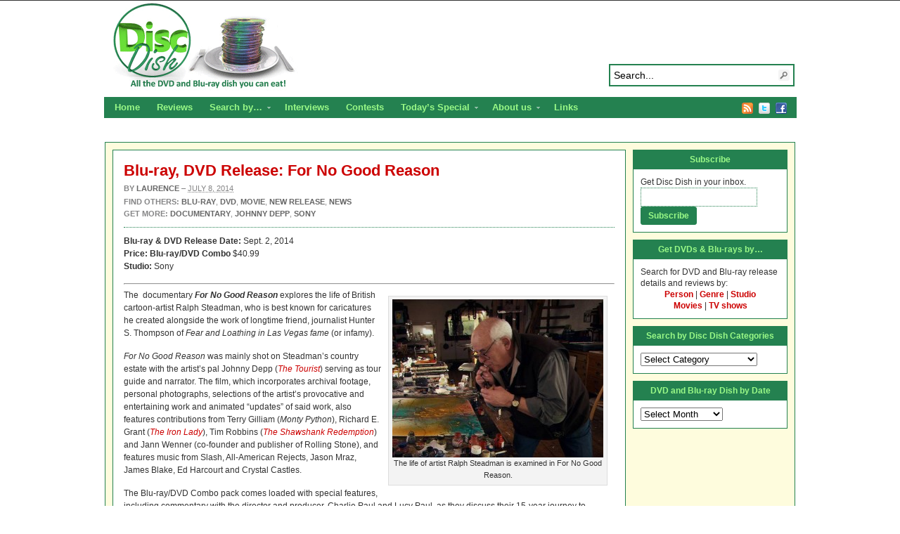

--- FILE ---
content_type: text/html; charset=UTF-8
request_url: https://www.discdish.com/2014/07/08/blu-ray-dvd-release-for-no-good-reason/
body_size: 16527
content:
<!DOCTYPE html PUBLIC "-//W3C//DTD XHTML 1.0 Transitional//EN" "http://www.w3.org/TR/xhtml1/DTD/xhtml1-transitional.dtd"><html xmlns="http://www.w3.org/1999/xhtml" dir="ltr" lang="en-US">
<head profile="http://gmpg.org/xfn/11">
<meta http-equiv="Content-Type" content="text/html; charset=UTF-8" />
<title>Blu-ray, DVD Release: For No Good Reason</title>
<meta name="description" content="The life of the famed British cartoon artist Ralph Steadman is examined in September! " />

<link rel="alternate" type="application/rss+xml" href="http://discdish.dreamhosters.com/feed/" title="Disc Dish latest posts" />

<link rel="alternate" type="application/rss+xml" href="http://discdish.dreamhosters.com/comments/feed/" title="Disc Dish latest comments" />

<link rel="pingback" href="https://www.discdish.com/xmlrpc.php" />

<link rel="shortcut icon" href="https://www.discdish.com/favicon.ico" />



		<!-- All in One SEO 4.9.1.1 - aioseo.com -->
	<meta name="description" content="Blu-ray and DVD details for For No Good Reason, a documentary on the life of British cartoon-artist Ralph Steadman." />
	<meta name="robots" content="max-image-preview:large" />
	<meta name="author" content="Laurence"/>
	<link rel="canonical" href="https://www.discdish.com/2014/07/08/blu-ray-dvd-release-for-no-good-reason/" />
	<meta name="generator" content="All in One SEO (AIOSEO) 4.9.1.1" />
		<script type="application/ld+json" class="aioseo-schema">
			{"@context":"https:\/\/schema.org","@graph":[{"@type":"Article","@id":"https:\/\/www.discdish.com\/2014\/07\/08\/blu-ray-dvd-release-for-no-good-reason\/#article","name":"Blu-ray, DVD Release: For No Good Reason | Disc Dish","headline":"Blu-ray, DVD Release: For No Good Reason","author":{"@id":"https:\/\/www.discdish.com\/author\/laurence\/#author"},"publisher":{"@id":"https:\/\/www.discdish.com\/#organization"},"image":{"@type":"ImageObject","url":39550},"datePublished":"2014-07-08T11:54:55+00:00","dateModified":"2014-07-08T11:54:55+00:00","inLanguage":"en-US","mainEntityOfPage":{"@id":"https:\/\/www.discdish.com\/2014\/07\/08\/blu-ray-dvd-release-for-no-good-reason\/#webpage"},"isPartOf":{"@id":"https:\/\/www.discdish.com\/2014\/07\/08\/blu-ray-dvd-release-for-no-good-reason\/#webpage"},"articleSection":"Blu-ray, DVD, Movie, New Release, News, Documentary, Johnny Depp, Sony"},{"@type":"BreadcrumbList","@id":"https:\/\/www.discdish.com\/2014\/07\/08\/blu-ray-dvd-release-for-no-good-reason\/#breadcrumblist","itemListElement":[{"@type":"ListItem","@id":"https:\/\/www.discdish.com#listItem","position":1,"name":"Home","item":"https:\/\/www.discdish.com","nextItem":{"@type":"ListItem","@id":"https:\/\/www.discdish.com\/category\/blu-ray\/#listItem","name":"Blu-ray"}},{"@type":"ListItem","@id":"https:\/\/www.discdish.com\/category\/blu-ray\/#listItem","position":2,"name":"Blu-ray","item":"https:\/\/www.discdish.com\/category\/blu-ray\/","nextItem":{"@type":"ListItem","@id":"https:\/\/www.discdish.com\/2014\/07\/08\/blu-ray-dvd-release-for-no-good-reason\/#listItem","name":"Blu-ray, DVD Release: For No Good Reason"},"previousItem":{"@type":"ListItem","@id":"https:\/\/www.discdish.com#listItem","name":"Home"}},{"@type":"ListItem","@id":"https:\/\/www.discdish.com\/2014\/07\/08\/blu-ray-dvd-release-for-no-good-reason\/#listItem","position":3,"name":"Blu-ray, DVD Release: For No Good Reason","previousItem":{"@type":"ListItem","@id":"https:\/\/www.discdish.com\/category\/blu-ray\/#listItem","name":"Blu-ray"}}]},{"@type":"Organization","@id":"https:\/\/www.discdish.com\/#organization","name":"Disc Dish","description":"All the DVD and Blu-ray dish you can eat, including reviews, news on upcoming releases and interviews with actors and filmmakers.","url":"https:\/\/www.discdish.com\/"},{"@type":"Person","@id":"https:\/\/www.discdish.com\/author\/laurence\/#author","url":"https:\/\/www.discdish.com\/author\/laurence\/","name":"Laurence","image":{"@type":"ImageObject","@id":"https:\/\/www.discdish.com\/2014\/07\/08\/blu-ray-dvd-release-for-no-good-reason\/#authorImage","url":"https:\/\/secure.gravatar.com\/avatar\/128f837d16c2c0bb1e7318d59e6e38d02ae9ba63b264920d7511bc6faed3a86b?s=96&d=mm&r=g","width":96,"height":96,"caption":"Laurence"}},{"@type":"WebPage","@id":"https:\/\/www.discdish.com\/2014\/07\/08\/blu-ray-dvd-release-for-no-good-reason\/#webpage","url":"https:\/\/www.discdish.com\/2014\/07\/08\/blu-ray-dvd-release-for-no-good-reason\/","name":"Blu-ray, DVD Release: For No Good Reason | Disc Dish","description":"Blu-ray and DVD details for For No Good Reason, a documentary on the life of British cartoon-artist Ralph Steadman.","inLanguage":"en-US","isPartOf":{"@id":"https:\/\/www.discdish.com\/#website"},"breadcrumb":{"@id":"https:\/\/www.discdish.com\/2014\/07\/08\/blu-ray-dvd-release-for-no-good-reason\/#breadcrumblist"},"author":{"@id":"https:\/\/www.discdish.com\/author\/laurence\/#author"},"creator":{"@id":"https:\/\/www.discdish.com\/author\/laurence\/#author"},"image":{"@type":"ImageObject","url":39550,"@id":"https:\/\/www.discdish.com\/2014\/07\/08\/blu-ray-dvd-release-for-no-good-reason\/#mainImage"},"primaryImageOfPage":{"@id":"https:\/\/www.discdish.com\/2014\/07\/08\/blu-ray-dvd-release-for-no-good-reason\/#mainImage"},"datePublished":"2014-07-08T11:54:55+00:00","dateModified":"2014-07-08T11:54:55+00:00"},{"@type":"WebSite","@id":"https:\/\/www.discdish.com\/#website","url":"https:\/\/www.discdish.com\/","name":"Disc Dish","description":"All the DVD and Blu-ray dish you can eat, including reviews, news on upcoming releases and interviews with actors and filmmakers.","inLanguage":"en-US","publisher":{"@id":"https:\/\/www.discdish.com\/#organization"}}]}
		</script>
		<!-- All in One SEO -->

<link rel='dns-prefetch' href='//secure.gravatar.com' />
<link rel='dns-prefetch' href='//stats.wp.com' />
<link rel='dns-prefetch' href='//v0.wordpress.com' />
<link rel="alternate" type="application/rss+xml" title="Disc Dish &raquo; Blu-ray, DVD Release: For No Good Reason Comments Feed" href="https://www.discdish.com/2014/07/08/blu-ray-dvd-release-for-no-good-reason/feed/" />
<link rel="alternate" title="oEmbed (JSON)" type="application/json+oembed" href="https://www.discdish.com/wp-json/oembed/1.0/embed?url=https%3A%2F%2Fwww.discdish.com%2F2014%2F07%2F08%2Fblu-ray-dvd-release-for-no-good-reason%2F" />
<link rel="alternate" title="oEmbed (XML)" type="text/xml+oembed" href="https://www.discdish.com/wp-json/oembed/1.0/embed?url=https%3A%2F%2Fwww.discdish.com%2F2014%2F07%2F08%2Fblu-ray-dvd-release-for-no-good-reason%2F&#038;format=xml" />
		<!-- This site uses the Google Analytics by ExactMetrics plugin v8.10.2 - Using Analytics tracking - https://www.exactmetrics.com/ -->
		<!-- Note: ExactMetrics is not currently configured on this site. The site owner needs to authenticate with Google Analytics in the ExactMetrics settings panel. -->
					<!-- No tracking code set -->
				<!-- / Google Analytics by ExactMetrics -->
		<style id='wp-img-auto-sizes-contain-inline-css' type='text/css'>
img:is([sizes=auto i],[sizes^="auto," i]){contain-intrinsic-size:3000px 1500px}
/*# sourceURL=wp-img-auto-sizes-contain-inline-css */
</style>
<style id='wp-emoji-styles-inline-css' type='text/css'>

	img.wp-smiley, img.emoji {
		display: inline !important;
		border: none !important;
		box-shadow: none !important;
		height: 1em !important;
		width: 1em !important;
		margin: 0 0.07em !important;
		vertical-align: -0.1em !important;
		background: none !important;
		padding: 0 !important;
	}
/*# sourceURL=wp-emoji-styles-inline-css */
</style>
<style id='wp-block-library-inline-css' type='text/css'>
:root{--wp-block-synced-color:#7a00df;--wp-block-synced-color--rgb:122,0,223;--wp-bound-block-color:var(--wp-block-synced-color);--wp-editor-canvas-background:#ddd;--wp-admin-theme-color:#007cba;--wp-admin-theme-color--rgb:0,124,186;--wp-admin-theme-color-darker-10:#006ba1;--wp-admin-theme-color-darker-10--rgb:0,107,160.5;--wp-admin-theme-color-darker-20:#005a87;--wp-admin-theme-color-darker-20--rgb:0,90,135;--wp-admin-border-width-focus:2px}@media (min-resolution:192dpi){:root{--wp-admin-border-width-focus:1.5px}}.wp-element-button{cursor:pointer}:root .has-very-light-gray-background-color{background-color:#eee}:root .has-very-dark-gray-background-color{background-color:#313131}:root .has-very-light-gray-color{color:#eee}:root .has-very-dark-gray-color{color:#313131}:root .has-vivid-green-cyan-to-vivid-cyan-blue-gradient-background{background:linear-gradient(135deg,#00d084,#0693e3)}:root .has-purple-crush-gradient-background{background:linear-gradient(135deg,#34e2e4,#4721fb 50%,#ab1dfe)}:root .has-hazy-dawn-gradient-background{background:linear-gradient(135deg,#faaca8,#dad0ec)}:root .has-subdued-olive-gradient-background{background:linear-gradient(135deg,#fafae1,#67a671)}:root .has-atomic-cream-gradient-background{background:linear-gradient(135deg,#fdd79a,#004a59)}:root .has-nightshade-gradient-background{background:linear-gradient(135deg,#330968,#31cdcf)}:root .has-midnight-gradient-background{background:linear-gradient(135deg,#020381,#2874fc)}:root{--wp--preset--font-size--normal:16px;--wp--preset--font-size--huge:42px}.has-regular-font-size{font-size:1em}.has-larger-font-size{font-size:2.625em}.has-normal-font-size{font-size:var(--wp--preset--font-size--normal)}.has-huge-font-size{font-size:var(--wp--preset--font-size--huge)}.has-text-align-center{text-align:center}.has-text-align-left{text-align:left}.has-text-align-right{text-align:right}.has-fit-text{white-space:nowrap!important}#end-resizable-editor-section{display:none}.aligncenter{clear:both}.items-justified-left{justify-content:flex-start}.items-justified-center{justify-content:center}.items-justified-right{justify-content:flex-end}.items-justified-space-between{justify-content:space-between}.screen-reader-text{border:0;clip-path:inset(50%);height:1px;margin:-1px;overflow:hidden;padding:0;position:absolute;width:1px;word-wrap:normal!important}.screen-reader-text:focus{background-color:#ddd;clip-path:none;color:#444;display:block;font-size:1em;height:auto;left:5px;line-height:normal;padding:15px 23px 14px;text-decoration:none;top:5px;width:auto;z-index:100000}html :where(.has-border-color){border-style:solid}html :where([style*=border-top-color]){border-top-style:solid}html :where([style*=border-right-color]){border-right-style:solid}html :where([style*=border-bottom-color]){border-bottom-style:solid}html :where([style*=border-left-color]){border-left-style:solid}html :where([style*=border-width]){border-style:solid}html :where([style*=border-top-width]){border-top-style:solid}html :where([style*=border-right-width]){border-right-style:solid}html :where([style*=border-bottom-width]){border-bottom-style:solid}html :where([style*=border-left-width]){border-left-style:solid}html :where(img[class*=wp-image-]){height:auto;max-width:100%}:where(figure){margin:0 0 1em}html :where(.is-position-sticky){--wp-admin--admin-bar--position-offset:var(--wp-admin--admin-bar--height,0px)}@media screen and (max-width:600px){html :where(.is-position-sticky){--wp-admin--admin-bar--position-offset:0px}}

/*# sourceURL=wp-block-library-inline-css */
</style><style id='global-styles-inline-css' type='text/css'>
:root{--wp--preset--aspect-ratio--square: 1;--wp--preset--aspect-ratio--4-3: 4/3;--wp--preset--aspect-ratio--3-4: 3/4;--wp--preset--aspect-ratio--3-2: 3/2;--wp--preset--aspect-ratio--2-3: 2/3;--wp--preset--aspect-ratio--16-9: 16/9;--wp--preset--aspect-ratio--9-16: 9/16;--wp--preset--color--black: #000000;--wp--preset--color--cyan-bluish-gray: #abb8c3;--wp--preset--color--white: #ffffff;--wp--preset--color--pale-pink: #f78da7;--wp--preset--color--vivid-red: #cf2e2e;--wp--preset--color--luminous-vivid-orange: #ff6900;--wp--preset--color--luminous-vivid-amber: #fcb900;--wp--preset--color--light-green-cyan: #7bdcb5;--wp--preset--color--vivid-green-cyan: #00d084;--wp--preset--color--pale-cyan-blue: #8ed1fc;--wp--preset--color--vivid-cyan-blue: #0693e3;--wp--preset--color--vivid-purple: #9b51e0;--wp--preset--gradient--vivid-cyan-blue-to-vivid-purple: linear-gradient(135deg,rgb(6,147,227) 0%,rgb(155,81,224) 100%);--wp--preset--gradient--light-green-cyan-to-vivid-green-cyan: linear-gradient(135deg,rgb(122,220,180) 0%,rgb(0,208,130) 100%);--wp--preset--gradient--luminous-vivid-amber-to-luminous-vivid-orange: linear-gradient(135deg,rgb(252,185,0) 0%,rgb(255,105,0) 100%);--wp--preset--gradient--luminous-vivid-orange-to-vivid-red: linear-gradient(135deg,rgb(255,105,0) 0%,rgb(207,46,46) 100%);--wp--preset--gradient--very-light-gray-to-cyan-bluish-gray: linear-gradient(135deg,rgb(238,238,238) 0%,rgb(169,184,195) 100%);--wp--preset--gradient--cool-to-warm-spectrum: linear-gradient(135deg,rgb(74,234,220) 0%,rgb(151,120,209) 20%,rgb(207,42,186) 40%,rgb(238,44,130) 60%,rgb(251,105,98) 80%,rgb(254,248,76) 100%);--wp--preset--gradient--blush-light-purple: linear-gradient(135deg,rgb(255,206,236) 0%,rgb(152,150,240) 100%);--wp--preset--gradient--blush-bordeaux: linear-gradient(135deg,rgb(254,205,165) 0%,rgb(254,45,45) 50%,rgb(107,0,62) 100%);--wp--preset--gradient--luminous-dusk: linear-gradient(135deg,rgb(255,203,112) 0%,rgb(199,81,192) 50%,rgb(65,88,208) 100%);--wp--preset--gradient--pale-ocean: linear-gradient(135deg,rgb(255,245,203) 0%,rgb(182,227,212) 50%,rgb(51,167,181) 100%);--wp--preset--gradient--electric-grass: linear-gradient(135deg,rgb(202,248,128) 0%,rgb(113,206,126) 100%);--wp--preset--gradient--midnight: linear-gradient(135deg,rgb(2,3,129) 0%,rgb(40,116,252) 100%);--wp--preset--font-size--small: 13px;--wp--preset--font-size--medium: 20px;--wp--preset--font-size--large: 36px;--wp--preset--font-size--x-large: 42px;--wp--preset--spacing--20: 0.44rem;--wp--preset--spacing--30: 0.67rem;--wp--preset--spacing--40: 1rem;--wp--preset--spacing--50: 1.5rem;--wp--preset--spacing--60: 2.25rem;--wp--preset--spacing--70: 3.38rem;--wp--preset--spacing--80: 5.06rem;--wp--preset--shadow--natural: 6px 6px 9px rgba(0, 0, 0, 0.2);--wp--preset--shadow--deep: 12px 12px 50px rgba(0, 0, 0, 0.4);--wp--preset--shadow--sharp: 6px 6px 0px rgba(0, 0, 0, 0.2);--wp--preset--shadow--outlined: 6px 6px 0px -3px rgb(255, 255, 255), 6px 6px rgb(0, 0, 0);--wp--preset--shadow--crisp: 6px 6px 0px rgb(0, 0, 0);}:where(.is-layout-flex){gap: 0.5em;}:where(.is-layout-grid){gap: 0.5em;}body .is-layout-flex{display: flex;}.is-layout-flex{flex-wrap: wrap;align-items: center;}.is-layout-flex > :is(*, div){margin: 0;}body .is-layout-grid{display: grid;}.is-layout-grid > :is(*, div){margin: 0;}:where(.wp-block-columns.is-layout-flex){gap: 2em;}:where(.wp-block-columns.is-layout-grid){gap: 2em;}:where(.wp-block-post-template.is-layout-flex){gap: 1.25em;}:where(.wp-block-post-template.is-layout-grid){gap: 1.25em;}.has-black-color{color: var(--wp--preset--color--black) !important;}.has-cyan-bluish-gray-color{color: var(--wp--preset--color--cyan-bluish-gray) !important;}.has-white-color{color: var(--wp--preset--color--white) !important;}.has-pale-pink-color{color: var(--wp--preset--color--pale-pink) !important;}.has-vivid-red-color{color: var(--wp--preset--color--vivid-red) !important;}.has-luminous-vivid-orange-color{color: var(--wp--preset--color--luminous-vivid-orange) !important;}.has-luminous-vivid-amber-color{color: var(--wp--preset--color--luminous-vivid-amber) !important;}.has-light-green-cyan-color{color: var(--wp--preset--color--light-green-cyan) !important;}.has-vivid-green-cyan-color{color: var(--wp--preset--color--vivid-green-cyan) !important;}.has-pale-cyan-blue-color{color: var(--wp--preset--color--pale-cyan-blue) !important;}.has-vivid-cyan-blue-color{color: var(--wp--preset--color--vivid-cyan-blue) !important;}.has-vivid-purple-color{color: var(--wp--preset--color--vivid-purple) !important;}.has-black-background-color{background-color: var(--wp--preset--color--black) !important;}.has-cyan-bluish-gray-background-color{background-color: var(--wp--preset--color--cyan-bluish-gray) !important;}.has-white-background-color{background-color: var(--wp--preset--color--white) !important;}.has-pale-pink-background-color{background-color: var(--wp--preset--color--pale-pink) !important;}.has-vivid-red-background-color{background-color: var(--wp--preset--color--vivid-red) !important;}.has-luminous-vivid-orange-background-color{background-color: var(--wp--preset--color--luminous-vivid-orange) !important;}.has-luminous-vivid-amber-background-color{background-color: var(--wp--preset--color--luminous-vivid-amber) !important;}.has-light-green-cyan-background-color{background-color: var(--wp--preset--color--light-green-cyan) !important;}.has-vivid-green-cyan-background-color{background-color: var(--wp--preset--color--vivid-green-cyan) !important;}.has-pale-cyan-blue-background-color{background-color: var(--wp--preset--color--pale-cyan-blue) !important;}.has-vivid-cyan-blue-background-color{background-color: var(--wp--preset--color--vivid-cyan-blue) !important;}.has-vivid-purple-background-color{background-color: var(--wp--preset--color--vivid-purple) !important;}.has-black-border-color{border-color: var(--wp--preset--color--black) !important;}.has-cyan-bluish-gray-border-color{border-color: var(--wp--preset--color--cyan-bluish-gray) !important;}.has-white-border-color{border-color: var(--wp--preset--color--white) !important;}.has-pale-pink-border-color{border-color: var(--wp--preset--color--pale-pink) !important;}.has-vivid-red-border-color{border-color: var(--wp--preset--color--vivid-red) !important;}.has-luminous-vivid-orange-border-color{border-color: var(--wp--preset--color--luminous-vivid-orange) !important;}.has-luminous-vivid-amber-border-color{border-color: var(--wp--preset--color--luminous-vivid-amber) !important;}.has-light-green-cyan-border-color{border-color: var(--wp--preset--color--light-green-cyan) !important;}.has-vivid-green-cyan-border-color{border-color: var(--wp--preset--color--vivid-green-cyan) !important;}.has-pale-cyan-blue-border-color{border-color: var(--wp--preset--color--pale-cyan-blue) !important;}.has-vivid-cyan-blue-border-color{border-color: var(--wp--preset--color--vivid-cyan-blue) !important;}.has-vivid-purple-border-color{border-color: var(--wp--preset--color--vivid-purple) !important;}.has-vivid-cyan-blue-to-vivid-purple-gradient-background{background: var(--wp--preset--gradient--vivid-cyan-blue-to-vivid-purple) !important;}.has-light-green-cyan-to-vivid-green-cyan-gradient-background{background: var(--wp--preset--gradient--light-green-cyan-to-vivid-green-cyan) !important;}.has-luminous-vivid-amber-to-luminous-vivid-orange-gradient-background{background: var(--wp--preset--gradient--luminous-vivid-amber-to-luminous-vivid-orange) !important;}.has-luminous-vivid-orange-to-vivid-red-gradient-background{background: var(--wp--preset--gradient--luminous-vivid-orange-to-vivid-red) !important;}.has-very-light-gray-to-cyan-bluish-gray-gradient-background{background: var(--wp--preset--gradient--very-light-gray-to-cyan-bluish-gray) !important;}.has-cool-to-warm-spectrum-gradient-background{background: var(--wp--preset--gradient--cool-to-warm-spectrum) !important;}.has-blush-light-purple-gradient-background{background: var(--wp--preset--gradient--blush-light-purple) !important;}.has-blush-bordeaux-gradient-background{background: var(--wp--preset--gradient--blush-bordeaux) !important;}.has-luminous-dusk-gradient-background{background: var(--wp--preset--gradient--luminous-dusk) !important;}.has-pale-ocean-gradient-background{background: var(--wp--preset--gradient--pale-ocean) !important;}.has-electric-grass-gradient-background{background: var(--wp--preset--gradient--electric-grass) !important;}.has-midnight-gradient-background{background: var(--wp--preset--gradient--midnight) !important;}.has-small-font-size{font-size: var(--wp--preset--font-size--small) !important;}.has-medium-font-size{font-size: var(--wp--preset--font-size--medium) !important;}.has-large-font-size{font-size: var(--wp--preset--font-size--large) !important;}.has-x-large-font-size{font-size: var(--wp--preset--font-size--x-large) !important;}
/*# sourceURL=global-styles-inline-css */
</style>

<style id='classic-theme-styles-inline-css' type='text/css'>
/*! This file is auto-generated */
.wp-block-button__link{color:#fff;background-color:#32373c;border-radius:9999px;box-shadow:none;text-decoration:none;padding:calc(.667em + 2px) calc(1.333em + 2px);font-size:1.125em}.wp-block-file__button{background:#32373c;color:#fff;text-decoration:none}
/*# sourceURL=/wp-includes/css/classic-themes.min.css */
</style>
<link rel='stylesheet' id='amazon-link-style-css' href='https://www.discdish.com/wp-content/plugins/amazon-link/Amazon.css?ver=3.2.10' type='text/css' media='all' />
<script type="text/javascript" src="//ajax.googleapis.com/ajax/libs/jquery/3.7.1/jquery.min.js" id="jquery-core-js"></script>
<script>window.jQuery || document.write('<script src="https://www.discdish.com/wp-includes/js/jquery/jquery.js"><\/script>')</script>
<script type="text/javascript" src="//cdnjs.cloudflare.com/ajax/libs/jquery-migrate/3.4.1/jquery-migrate.min.js" id="jquery-migrate-js"></script>
<script>window.jQuery.migrateMute || document.write('<script src="https://www.discdish.com/wp-includes/js/jquery/jquery-migrate.min.js"><\/script>')</script>
<script type="text/javascript" src="https://www.discdish.com/wp-content/themes/arras/js/superfish/hoverIntent.js" id="hoverintent-js"></script>
<script type="text/javascript" src="https://www.discdish.com/wp-content/themes/arras/js/superfish/superfish.js" id="superfish-js"></script>
<script type="text/javascript" src="https://www.discdish.com/wp-content/themes/arras/js/jquery.validate.min.js" id="jquery-validate-js"></script>
<link rel="https://api.w.org/" href="https://www.discdish.com/wp-json/" /><link rel="alternate" title="JSON" type="application/json" href="https://www.discdish.com/wp-json/wp/v2/posts/39549" /><link rel="EditURI" type="application/rsd+xml" title="RSD" href="https://www.discdish.com/xmlrpc.php?rsd" />
<meta name="generator" content="WordPress 6.9" />
<link rel='shortlink' href='https://wp.me/p5QAkT-ahT' />

<!-- Bad Behavior 2.2.24 run time: 1.349 ms -->
	<style>img#wpstats{display:none}</style>
		<link rel="stylesheet" href="https://www.discdish.com/wp-content/themes/arras/css/styles/default.css" type="text/css" media="screen,projection" /><link rel="stylesheet" href="https://www.discdish.com/wp-content/themes/arras/css/layouts/3c-fixed.css" type="text/css" />
<!-- Generated by Arras WP Theme -->
<style type="text/css">
	.posts-default li  { width: 205px; height: 225px; }
	.posts-default img, .posts-default .entry-thumbnails-link { width: 195px; height: 130px; }
	.posts-default .entry-meta { width: 195px; }
	.posts-default .entry-thumbnails { width: 205px; height: 140px; }
			.posts-quick .entry-thumbnails img { width: 115px; height: 115px; }
		.posts-quick .entry-meta { width: 115px; }
			.featured { height: 310px; }
	.featured-article { width: 500px; height: 300px; }
	.featured-article img { width: 500px; height: 300px; }
	#controls { width: 470px; top: 135px; }
	#controls .next { left: 470px; }
	.featured-entry { height: 100px; top: -100px; }
	.featured-slideshow-inner { height: 300px }
		.featured-stories-summary  { margin-left: 51px; }
	.single .post .entry-photo img, .single-post .entry-photo img  { width: 465px; height: 190px; }
	.blog-name a { background: url(https://www.discdish.com/wp-content/uploads/2014/11/header.png) no-repeat; text-indent: -9000px; width: 960px; height: 130px; display: block; }
	.footer-sidebar  { width: 920px; }
	</style>
	<script type="text/javascript">
	jQuery(document).ready(function($) {

$('.multi-sidebar').tabs();

$('.sf-menu').superfish({autoArrows: true, speed: 'fast', dropShadows: 'true'});

$('#commentform').validate();


});	</script>
	<style type="text/css">.recentcomments a{display:inline !important;padding:0 !important;margin:0 !important;}</style><link rel="stylesheet" href="https://www.discdish.com/wp-content/themes/arras-child/style.css" type="text/css" media="screen,projection" /><script type="text/javascript">

  var _gaq = _gaq || [];
  _gaq.push(['_setAccount', 'UA-13035120-1']);
  _gaq.push(['_trackPageview']);

  (function() {
    var ga = document.createElement('script'); ga.type = 'text/javascript'; ga.async = true;
    ga.src = ('https:' == document.location.protocol ? 'https://ssl' : 'http://www') + '.google-analytics.com/ga.js';
    var s = document.getElementsByTagName('script')[0]; s.parentNode.insertBefore(ga, s);
  })();

</script>
<link rel='stylesheet' id='yarppRelatedCss-css' href='https://www.discdish.com/wp-content/plugins/yet-another-related-posts-plugin/style/related.css?ver=5.30.11' type='text/css' media='all' />
</head>

<body class="wp-singular post-template-default single single-post postid-39549 single-format-standard wp-theme-arras wp-child-theme-arras-child layout-3c-fixed no-js style-default">
<script type="text/javascript">
//<![CDATA[
(function(){
var c = document.body.className;
c = c.replace(/no-js/, 'js');
document.body.className = c;
})();
//]]>
</script>

<div id="top-menu" class="clearfix">
	<div class="sf-menu menu clearfix"><ul>
<li class="page_item page-item-12621"><a href="https://www.discdish.com/blu-ray-3d/">Blu-ray 3D Details and Releases</a></li>
<li class="page_item page-item-13012"><a href="https://www.discdish.com/reviews/">Reviews</a></li>
<li class="page_item page-item-13281"><a href="https://www.discdish.com/contact/">Contact</a></li>
<li class="page_item page-item-21753"><a href="https://www.discdish.com/discs-by-studio/">DVD and Blu-ray Discs by Studio</a></li>
<li class="page_item page-item-21755"><a href="https://www.discdish.com/discs-by-person/">DVD and Blu-ray Discs by Person</a></li>
<li class="page_item page-item-21756"><a href="https://www.discdish.com/discs-by-genre/">DVD and Blu-ray Discs by Genre</a></li>
<li class="page_item page-item-22393"><a href="https://www.discdish.com/disc-dish-staff/">Disc Dish Staff</a></li>
<li class="page_item page-item-22403"><a href="https://www.discdish.com/search-for-dvd-and-blu-ray-releases-by/">Search for DVD and Blu-ray releases by&#8230;</a></li>
<li class="page_item page-item-29"><a href="https://www.discdish.com/release-menu/">DVD and Blu-ray Release Calendar</a></li>
<li class="page_item page-item-1978"><a href="https://www.discdish.com/top-dvds/">Top DVD and Blu-ray Releases</a></li>
<li class="page_item page-item-3729"><a href="https://www.discdish.com/dvd-resources/">Links</a></li>
<li class="page_item page-item-10 page_item_has_children"><a href="https://www.discdish.com/about/">About us</a>
<ul class='children'>
	<li class="page_item page-item-4941"><a href="https://www.discdish.com/about/privacy-policy/">Privacy Policy</a></li>
</ul>
</li>
</ul></div>
</div><!-- #top-menu -->

<div id="header">
	<div id="branding" class="clearfix">
	<div class="logo">
				<span class="blog-name"><a href="https://www.discdish.com">Disc Dish</a></span>
		<span class="blog-description">All the DVD and Blu-ray dish you can eat, including reviews, news on upcoming releases and interviews with actors and filmmakers.</span>
			</div>
	<div id="searchbar"><form method="get" class="searchform clearfix" action="https://www.discdish.com/">
 <input type="text" value="Search..." name="s" class="s" onfocus="this.value=''" />
 <input type="submit" class="searchsubmit" value="Search" title="Search Disc Dish" />
</form>
</div>
	</div><!-- #branding -->
</div><!-- #header -->

<div id="nav">
	<div id="nav-content" class="clearfix">
	<div class="menu-top-nav-container"><ul id="menu-top-nav" class="sf-menu menu clearfix"><li id="menu-item-40415" class="menu-item menu-item-type-custom menu-item-object-custom menu-item-40415"><a href="http://discdish.com">Home</a></li>
<li id="menu-item-40414" class="menu-item menu-item-type-taxonomy menu-item-object-category menu-item-40414"><a href="https://www.discdish.com/category/review/">Reviews</a></li>
<li id="menu-item-40423" class="menu-item menu-item-type-post_type menu-item-object-page menu-item-has-children menu-item-40423"><a href="https://www.discdish.com/search-for-dvd-and-blu-ray-releases-by/">Search by&#8230;</a>
<ul class="sub-menu">
	<li id="menu-item-40420" class="menu-item menu-item-type-post_type menu-item-object-page menu-item-40420"><a href="https://www.discdish.com/discs-by-person/">Person</a></li>
	<li id="menu-item-40419" class="menu-item menu-item-type-post_type menu-item-object-page menu-item-40419"><a href="https://www.discdish.com/discs-by-genre/">Genre</a></li>
	<li id="menu-item-40421" class="menu-item menu-item-type-post_type menu-item-object-page menu-item-40421"><a href="https://www.discdish.com/discs-by-studio/">Studio</a></li>
	<li id="menu-item-40432" class="menu-item menu-item-type-taxonomy menu-item-object-category current-post-ancestor current-menu-parent current-post-parent menu-item-40432"><a href="https://www.discdish.com/category/movie/">Movies</a></li>
	<li id="menu-item-40433" class="menu-item menu-item-type-taxonomy menu-item-object-category menu-item-40433"><a href="https://www.discdish.com/category/tv-show/">TV Shows</a></li>
</ul>
</li>
<li id="menu-item-40434" class="menu-item menu-item-type-taxonomy menu-item-object-category menu-item-40434"><a href="https://www.discdish.com/category/interview/">Interviews</a></li>
<li id="menu-item-40435" class="menu-item menu-item-type-taxonomy menu-item-object-category menu-item-40435"><a href="https://www.discdish.com/category/contest/">Contests</a></li>
<li id="menu-item-40436" class="menu-item menu-item-type-taxonomy menu-item-object-category menu-item-has-children menu-item-40436"><a href="https://www.discdish.com/category/todays-special/">Today&#8217;s Special</a>
<ul class="sub-menu">
	<li id="menu-item-40437" class="menu-item menu-item-type-taxonomy menu-item-object-category menu-item-40437"><a href="https://www.discdish.com/category/movies-unlimited-videos/">Videos</a></li>
</ul>
</li>
<li id="menu-item-40411" class="menu-item menu-item-type-post_type menu-item-object-page menu-item-has-children menu-item-40411"><a href="https://www.discdish.com/about/">About us</a>
<ul class="sub-menu">
	<li id="menu-item-40418" class="menu-item menu-item-type-post_type menu-item-object-page menu-item-40418"><a href="https://www.discdish.com/disc-dish-staff/">Staff</a></li>
	<li id="menu-item-40413" class="menu-item menu-item-type-post_type menu-item-object-page menu-item-40413"><a href="https://www.discdish.com/contact/">Contact</a></li>
	<li id="menu-item-40412" class="menu-item menu-item-type-post_type menu-item-object-page menu-item-40412"><a href="https://www.discdish.com/about/privacy-policy/">Privacy Policy</a></li>
</ul>
</li>
<li id="menu-item-40410" class="menu-item menu-item-type-post_type menu-item-object-page menu-item-40410"><a href="https://www.discdish.com/dvd-resources/">Links</a></li>
</ul></div>		<ul class="quick-nav clearfix">
					<li><a id="rss" title="Disc Dish RSS Feed" href="http://discdish.dreamhosters.com/feed/">RSS Feed</a></li>
				
							<li><a id="twitter" title="Disc Dish Twitter" href="http://www.twitter.com/DiscDish/" target="_blank">Twitter</a></li>
				
							<li><a id="facebook" title="Disc Dish Facebook" href="http://www.facebook.com/discdish" target="_blank">Facebook</a></li>
				
			</ul>
	</div><!-- #nav-content -->
</div><!-- #nav -->

<div class="ad">
   <br />
	<center><script type="text/javascript"><!--
google_ad_client = "pub-4520542109775262";
/* Under nav bar, 728x90, created 10/4/10 */
google_ad_slot = "5006361087";
google_ad_width = 728;
google_ad_height = 90;
//-->
</script>
<script type="text/javascript"
src="http://pagead2.googlesyndication.com/pagead/show_ads.js">
</script></center></div>
    
<div id="wrapper">  
    
	  
	<div id="main" class="clearfix">
    <div id="container" class="clearfix">

<div id="contentfw" class="section">

		<div id="post-39549" class="clearfix single-post post-39549 post type-post status-publish format-standard has-post-thumbnail hentry category-blu-ray category-dvd category-movie category-new-release category-news tag-documentary tag-johnny-depp tag-sony">

        <h1 class="entry-title"><a href="https://www.discdish.com/2014/07/08/blu-ray-dvd-release-for-no-good-reason/" rel="bookmark">Blu-ray, DVD Release: For No Good Reason</a></h1><div class="entry-info"><div class="entry-author">By <address class="author vcard"><a class="url fn n" href="https://www.discdish.com/author/laurence/" title="Laurence">Laurence</a></address></div> &ndash; <abbr class="published" title="2014-07-08T11:54:55+00:00">July 8, 2014</abbr><span class="entry-cat"><strong>Find Others: </strong><a href="https://www.discdish.com/category/blu-ray/">Blu-ray</a>, <a href="https://www.discdish.com/category/dvd/">DVD</a>, <a href="https://www.discdish.com/category/movie/">Movie</a>, <a href="https://www.discdish.com/category/new-release/">New Release</a>, <a href="https://www.discdish.com/category/news/">News</a></span><span class="tags"><strong>Get More:</strong> <a href="https://www.discdish.com/tag/documentary/" rel="tag">Documentary</a>, <a href="https://www.discdish.com/tag/johnny-depp/" rel="tag">Johnny Depp</a>, <a href="https://www.discdish.com/tag/sony/" rel="tag">Sony</a> </span></div>              
        <div class="entry-content clearfix">
		<p><strong>Blu-ray &amp; DVD Release Date:</strong> Sept. 2, 2014<br />
<strong>Price: </strong><strong>Blu-ray/DVD Combo</strong> $40.99<br />
<strong>Studio:</strong> Sony</p>
<hr style="color: #008000;" />
<div id="attachment_39550" style="width: 310px" class="wp-caption alignright"><a href="http://www.discdish.com/wp-content/uploads/2014/07/p45-for-no-good-reason.jpg"><img fetchpriority="high" decoding="async" aria-describedby="caption-attachment-39550" class="size-medium wp-image-39550" title="p45-for-no-good-reason" src="http://www.discdish.com/wp-content/uploads/2014/07/p45-for-no-good-reason-300x225.jpg" alt="For No Good Reason movie scene" width="300" height="225" /></a><p id="caption-attachment-39550" class="wp-caption-text">The life of artist Ralph Steadman is examined in For No Good Reason.</p></div>
<p>The  documentary <strong><em>For No Good Reason</em></strong> explores the life of British cartoon-artist Ralph Steadman, who is best known for caricatures he created alongside the work of longtime friend, journalist Hunter S. Thompson of <em>Fear and Loathing in Las Vegas fame</em> (or infamy).</p>
<p><em>For No Good Reason</em> was mainly shot on Steadman’s country estate with the artist’s pal Johnny Depp (<a title="Blu-ray review" href="http://www.discdish.com/index.php/2011/03/17/blu-ray-review-the-tourist/"><em>The Tourist</em></a>) serving as tour guide and narrator. The film, which incorporates archival footage, personal photographs, selections of the artist’s provocative and entertaining work and animated “updates” of said work, also features contributions from Terry Gilliam (<em>Monty Python</em>), Richard E. Grant (<a title="Blu-ray review" href="http://www.discdish.com/index.php/2012/04/11/blu-ray-review-the-iron-lady/"><em>The Iron Lady</em></a>), Tim Robbins (<a title="Release info" href="http://www.discdish.com/index.php/2010/08/10/new-release-jacobs-ladder-blu-ray/"><em>The Shawshank Redemption</em></a>) and Jann Wenner (co-founder and publisher of Rolling Stone), and features music from Slash, All-American Rejects, Jason Mraz, James Blake, Ed Harcourt and Crystal Castles.</p>
<p>The Blu-ray/DVD Combo pack comes loaded with special features, including commentary with the director and producer, Charlie Paul and Lucy Paul, as they discuss their 15-year journey to complete the project.  The Combo Pack also includes the all-new animated short called “Cherrywood Cannon,”   deleted scenes, extended interviews, and a Toronto International Film Festival Q&amp;A with Steadman and Charlie Paul.</p>
<p><iframe title="For No Good Reason Official Trailer 1 (2013) - Documentary HD" width="465" height="262" src="https://www.youtube.com/embed/5MHEu6ZYOUM?feature=oembed" frameborder="0" allow="accelerometer; autoplay; clipboard-write; encrypted-media; gyroscope; picture-in-picture; web-share" referrerpolicy="strict-origin-when-cross-origin" allowfullscreen></iframe></p>
<table border="1" width="476" align="center">
<tbody>
<tr>
<th colspan="4">
<div style="text-align: center;">Buy or Rent <em>For No Good Reason</em></div>
</th>
</tr>
<tr>
<td style="text-align: center;" width="127"><a href="http://www.amazon.com/gp/redirect.html?ie=UTF8&amp;location=http%3A%2F%2Fwww.amazon.com%2Fdvds-used-hd-action-comedy-oscar%2Fb%3Fie%3DUTF8%26node%3D2625373011%26ref_%3Dsa_menu_mov9%23&amp;tag=discdicom-20&amp;linkCode=ur2&amp;camp=1789&amp;creative=390957" target="new"><img decoding="async" class="aligncenter size-full" title="Amazon graphic" src="http://www.discdish.com/wp-content/uploads/2011/07/amazongraphic.gif" alt="Amazon graphic" width="120" height="42" /></a><img loading="lazy" decoding="async" class="fegspywvxsithwlfsrij rnwohzbzbfgtajnefsgk" style="border: none !important; margin: 0px !important;" src="https://www.assoc-amazon.com/e/ir?t=discdicom-20&amp;l=ur2&amp;o=1" border="0" alt="" width="1" height="1" /><br />
<a target="new" href="http://www.amazon.com/gp/product/B00L6KKZQM/ref=as_li_tl?ie=UTF8&#038;camp=1789&#038;creative=390957&#038;creativeASIN=B00L6KKZQM&#038;linkCode=as2&#038;tag=discdicom-20&#038;linkId=UOSDGJSFSJLP7AIH">Blu-ray/DVD Combo</a><img loading="lazy" decoding="async" src="http://ir-na.amazon-adsystem.com/e/ir?t=discdicom-20&#038;l=as2&#038;o=1&#038;a=B00L6KKZQM" width="1" height="1" border="0" alt="" style="border:none !important; margin:0px !important;" /></td>
<td style="text-align: center;" width="90"><a href="http://www.dvdempire.com/index.asp?tab_id=1&amp;partner_id=63839358" target="new"><img loading="lazy" decoding="async" class="aligncenter size-full" title="DVD Empire graphic" src="http://www.discdish.com/wp-content/uploads/2011/07/dvdempiregraphic.jpg" alt="DVD Empire graphic" width="120" height="60" /></a><a href="http://www.dvdempire.com/Exec/v4_item.asp?item_id=1704559&amp;partner_id=63839358" target="new">Blu-ray/DVD Combo</a></td>
<td style="text-align: center;" width="100"><a href="http://www.moviesunlimited.com/musite/affiliate/member/1919/4.asp" target="new"><img loading="lazy" decoding="async" class="aligncenter size-full" title="Movies Unlimited graphic" src="http://www.discdish.com/wp-content/uploads/2011/07/mugraphic.gif" alt="Movies Unlimited graphic" width="90" height="68" /></a><a href="http://www.moviesunlimited.com/musite/affiliate/member/1919/8.asp?page=product.asp&amp;sku=B13042" target="new">Blu-ray/DVD Combo</a></td>
<td style="text-align: center;" width="88"><a href="http://gan.doubleclick.net/gan_click?lid=41000000030310781&amp;pubid=21000000000371198" target="new"><img loading="lazy" decoding="async" class="aligncenter size-full" title="Netflix graphic" src="http://www.discdish.com/wp-content/uploads/2011/07/netflix.gif" alt="Netflix graphic" width="88" height="31" /></a></td>
</tr>
</tbody>
</table>
<div class='yarpp yarpp-related yarpp-related-website yarpp-template-list'>
<!-- YARPP List -->
<h3>Related titles:</h3><ol>
<li><a href="https://www.discdish.com/2010/04/29/new-release-when-youre-strange-dvd-blu-ray/" rel="bookmark" title="New Release: When You&#8217;re Strange DVD and Blu-ray">New Release: When You&#8217;re Strange DVD and Blu-ray</a></li>
<li><a href="https://www.discdish.com/2011/01/18/new-release-documentary-inside-job-dvd-and-blu-ray/" rel="bookmark" title="New Release: Inside Job DVD and Blu-ray">New Release: Inside Job DVD and Blu-ray</a></li>
<li><a href="https://www.discdish.com/2011/07/01/new-release-the-greatest-movie-ever-sold-blu-ray-and-dvd/" rel="bookmark" title="New Release: The Greatest Movie Ever Sold Blu-ray and DVD">New Release: The Greatest Movie Ever Sold Blu-ray and DVD</a></li>
<li><a href="https://www.discdish.com/2013/05/14/blu-ray-dvd-release-the-gatekeepers/" rel="bookmark" title="Blu-ray, DVD Release: The Gatekeepers">Blu-ray, DVD Release: The Gatekeepers</a></li>
<li><a href="https://www.discdish.com/2014/04/22/blu-raydvd-release-tims-vermeer/" rel="bookmark" title="Blu-ray/DVD Release: Tim&#039;s Vermeer">Blu-ray/DVD Release: Tim&#039;s Vermeer</a></li>
</ol>
</div>
  
        		</div>

		
        
		<div class="about-author clearfix">
			<a href="https://www.discdish.com/author/laurence/"><img alt='' src='https://secure.gravatar.com/avatar/128f837d16c2c0bb1e7318d59e6e38d02ae9ba63b264920d7511bc6faed3a86b?s=64&#038;d=mm&#038;r=g' srcset='https://secure.gravatar.com/avatar/128f837d16c2c0bb1e7318d59e6e38d02ae9ba63b264920d7511bc6faed3a86b?s=128&#038;d=mm&#038;r=g 2x' class='avatar avatar-64 photo' height='64' width='64' loading='lazy' decoding='async'/></a>
			<div class="author-meta">
				<h4>About Laurence</h4>
			Founder and editor Laurence Lerman saw Alfred Hitchcock’s <i>North by Northwest</i> when he was 13 years old and that’s all it took. He has been writing about film and video for more than a quarter of a century for magazines, anthologies, websites and most recently, <i>Video Business</i> magazine, where he served as the Reviews Editor for 15 years.
			</div>
		</div>
	    </div>
    
<div class="ad">
        <center>
        <script type="text/javascript"><!--
google_ad_client = "ca-pub-4520542109775262";
/* Post banner */
google_ad_slot = "6030824975";
google_ad_width = 468;
google_ad_height = 60;
//-->
</script>
<script type="text/javascript"
src="http://pagead2.googlesyndication.com/pagead/show_ads.js">
</script>
</center><br />
        </div>
                    
		<a name="comments"></a>
    				<h4 class="module-title">No Comments</h4>
		<p class="nocomments">Start the ball rolling by posting a comment on this article!</p>
		

		<div id="respond" class="comment-respond">
		<h3 id="reply-title" class="comment-reply-title">Leave a Reply <small><a rel="nofollow" id="cancel-comment-reply-link" href="/2014/07/08/blu-ray-dvd-release-for-no-good-reason/#respond" style="display:none;">Cancel reply</a></small></h3><form action="https://www.discdish.com/wp-comments-post.php" method="post" id="commentform" class="comment-form"><p class="comment-notes"><span id="email-notes">Your email address will not be published.</span> <span class="required-field-message">Required fields are marked <span class="required">*</span></span></p><p class="comment-form-comment"><label for="comment">Comment</label><textarea id="comment" name="comment" cols="45" rows="8" class="required"></textarea></p><p class="comment-form-author"><label for="author">Name</label> <span class="required">*</span><input id="author" class="required" name="author" type="text" value="" size="30" /></p>
<p class="comment-form-email"><label for="email">Email</label> <span class="required">*</span><input id="email" class="required email" name="email" type="text" value="" size="30" /></p>
<p class="comment-form-url"><label for="url">Website</label><input id="url" class="url" name="url" type="text" value="" size="30" /></p>
<p class="comment-subscription-form"><input type="checkbox" name="subscribe_comments" id="subscribe_comments" value="subscribe" style="width: auto; -moz-appearance: checkbox; -webkit-appearance: checkbox;" /> <label class="subscribe-label" id="subscribe-label" for="subscribe_comments">Notify me of follow-up comments by email.</label></p><p class="comment-subscription-form"><input type="checkbox" name="subscribe_blog" id="subscribe_blog" value="subscribe" style="width: auto; -moz-appearance: checkbox; -webkit-appearance: checkbox;" /> <label class="subscribe-label" id="subscribe-blog-label" for="subscribe_blog">Notify me of new posts by email.</label></p><p class="form-submit"><input name="submit" type="submit" id="submit" class="submit" value="Post Comment" /> <input type='hidden' name='comment_post_ID' value='39549' id='comment_post_ID' />
<input type='hidden' name='comment_parent' id='comment_parent' value='0' />
</p>
<script type='text/javascript'>
/* <![CDATA[ */
r3f5x9JS=escape(document['referrer']);
hf1N='310c956d2d59ae86fcd9d94dbcc85cc7';
hf1V='c609be5395f61a452c07ea6c75e47b16';
document.write("<input type='hidden' name='r3f5x9JS' value='"+r3f5x9JS+"' /><input type='hidden' name='"+hf1N+"' value='"+hf1V+"' />");
/* ]]> */
</script>
<noscript><input type="hidden" name="JS04X7" value="NS1" /></noscript>
<noscript><p><strong>Currently you have JavaScript disabled. In order to post comments, please make sure JavaScript and Cookies are enabled, and reload the page.</strong> <a href="http://enable-javascript.com/" rel="nofollow external" >Click here for instructions on how to enable JavaScript in your browser.</a></p></noscript>
</form>	</div><!-- #respond -->
		
	    

</div><!-- #content -->

</div><!-- #container -->


<div id="primary" class="aside main-aside sidebar">
  
	<ul class="xoxo">
		<li id="feedburneremailwidget-2" class="widgetcontainer clearfix"><h5 class="widgettitle">Subscribe</h5><form id="feedburner_email_widget_sbef" action="http://feedburner.google.com/fb/a/mailverify" method="post" onsubmit="window.open('http://feedburner.google.com/fb/a/mailverify?uri=DiscDishDvdAndBlu-rayNewsAndReviews', 'popupwindow', 'scrollbars=yes,width=550,height=520');return true;" target="popupwindow"><label>Get Disc Dish in your inbox.</label><input id="feedburner_email_widget_sbef_email" name="email" type="text" /><input type="hidden" value="DiscDishDvdAndBlu-rayNewsAndReviews" name="uri"/><input type="hidden" value="en_US" name="loc"/><input id="feedburner_email_widget_sbef_submit" type="submit" value="Subscribe" /></form></li><li id="text-5" class="widgetcontainer clearfix"><h5 class="widgettitle">Get DVDs &#038; Blu-rays by&#8230;</h5>			<div class="textwidget">Search for DVD and Blu-ray release details and reviews by:<br/>
<center><a href="http://www.discdish.com/index.php/discs-by-person/">Person</a> | <a href="http://www.discdish.com/index.php/discs-by-genre/">Genre</a> | <a href="http://www.discdish.com/index.php/discs-by-studio/">Studio</a><br/>
<a href="http://www.discdish.com/index.php/category/movie/">Movies</a> | <a href="http://www.discdish.com/index.php/category/tv-show/">TV shows</a></center></div>
		</li><li id="categories-3" class="widgetcontainer clearfix"><h5 class="widgettitle">Search by Disc Dish Categories</h5><form action="https://www.discdish.com" method="get"><label class="screen-reader-text" for="cat">Search by Disc Dish Categories</label><select  name='cat' id='cat' class='postform'>
	<option value='-1'>Select Category</option>
	<option class="level-0" value="2">Actor</option>
	<option class="level-0" value="3">Blu-ray</option>
	<option class="level-0" value="4">Blu-ray 3D</option>
	<option class="level-0" value="5">Contest</option>
	<option class="level-0" value="6">Director</option>
	<option class="level-0" value="7">DVD</option>
	<option class="level-0" value="8">Interview</option>
	<option class="level-0" value="9">Movie</option>
	<option class="level-0" value="10">Movies Unlimited Videos</option>
	<option class="level-0" value="11">New Release</option>
	<option class="level-0" value="12">News</option>
	<option class="level-0" value="13">Obituary</option>
	<option class="level-0" value="14">Producer</option>
	<option class="level-0" value="21">Quiz</option>
	<option class="level-0" value="15">Review</option>
	<option class="level-0" value="16">Special Interest</option>
	<option class="level-0" value="17">Today&#8217;s Special</option>
	<option class="level-0" value="18">Top Movies List</option>
	<option class="level-0" value="19">TV Show</option>
	<option class="level-0" value="1">Uncategorized</option>
	<option class="level-0" value="20">Writer</option>
</select>
</form><script type="text/javascript">
/* <![CDATA[ */

( ( dropdownId ) => {
	const dropdown = document.getElementById( dropdownId );
	function onSelectChange() {
		setTimeout( () => {
			if ( 'escape' === dropdown.dataset.lastkey ) {
				return;
			}
			if ( dropdown.value && parseInt( dropdown.value ) > 0 && dropdown instanceof HTMLSelectElement ) {
				dropdown.parentElement.submit();
			}
		}, 250 );
	}
	function onKeyUp( event ) {
		if ( 'Escape' === event.key ) {
			dropdown.dataset.lastkey = 'escape';
		} else {
			delete dropdown.dataset.lastkey;
		}
	}
	function onClick() {
		delete dropdown.dataset.lastkey;
	}
	dropdown.addEventListener( 'keyup', onKeyUp );
	dropdown.addEventListener( 'click', onClick );
	dropdown.addEventListener( 'change', onSelectChange );
})( "cat" );

//# sourceURL=WP_Widget_Categories%3A%3Awidget
/* ]]> */
</script>
</li><li id="archives-3" class="widgetcontainer clearfix"><h5 class="widgettitle">DVD and Blu-ray Dish by Date</h5>		<label class="screen-reader-text" for="archives-dropdown-3">DVD and Blu-ray Dish by Date</label>
		<select id="archives-dropdown-3" name="archive-dropdown">
			
			<option value="">Select Month</option>
				<option value='https://www.discdish.com/2026/01/'> January 2026 </option>
	<option value='https://www.discdish.com/2025/12/'> December 2025 </option>
	<option value='https://www.discdish.com/2025/11/'> November 2025 </option>
	<option value='https://www.discdish.com/2025/10/'> October 2025 </option>
	<option value='https://www.discdish.com/2025/09/'> September 2025 </option>
	<option value='https://www.discdish.com/2025/08/'> August 2025 </option>
	<option value='https://www.discdish.com/2025/07/'> July 2025 </option>
	<option value='https://www.discdish.com/2025/06/'> June 2025 </option>
	<option value='https://www.discdish.com/2025/05/'> May 2025 </option>
	<option value='https://www.discdish.com/2025/04/'> April 2025 </option>
	<option value='https://www.discdish.com/2025/03/'> March 2025 </option>
	<option value='https://www.discdish.com/2025/02/'> February 2025 </option>
	<option value='https://www.discdish.com/2025/01/'> January 2025 </option>
	<option value='https://www.discdish.com/2024/12/'> December 2024 </option>
	<option value='https://www.discdish.com/2024/11/'> November 2024 </option>
	<option value='https://www.discdish.com/2024/10/'> October 2024 </option>
	<option value='https://www.discdish.com/2024/09/'> September 2024 </option>
	<option value='https://www.discdish.com/2024/08/'> August 2024 </option>
	<option value='https://www.discdish.com/2024/07/'> July 2024 </option>
	<option value='https://www.discdish.com/2024/06/'> June 2024 </option>
	<option value='https://www.discdish.com/2024/05/'> May 2024 </option>
	<option value='https://www.discdish.com/2024/04/'> April 2024 </option>
	<option value='https://www.discdish.com/2024/03/'> March 2024 </option>
	<option value='https://www.discdish.com/2024/02/'> February 2024 </option>
	<option value='https://www.discdish.com/2024/01/'> January 2024 </option>
	<option value='https://www.discdish.com/2023/12/'> December 2023 </option>
	<option value='https://www.discdish.com/2023/11/'> November 2023 </option>
	<option value='https://www.discdish.com/2023/10/'> October 2023 </option>
	<option value='https://www.discdish.com/2023/09/'> September 2023 </option>
	<option value='https://www.discdish.com/2023/08/'> August 2023 </option>
	<option value='https://www.discdish.com/2023/07/'> July 2023 </option>
	<option value='https://www.discdish.com/2023/06/'> June 2023 </option>
	<option value='https://www.discdish.com/2023/05/'> May 2023 </option>
	<option value='https://www.discdish.com/2023/04/'> April 2023 </option>
	<option value='https://www.discdish.com/2023/03/'> March 2023 </option>
	<option value='https://www.discdish.com/2023/02/'> February 2023 </option>
	<option value='https://www.discdish.com/2023/01/'> January 2023 </option>
	<option value='https://www.discdish.com/2022/12/'> December 2022 </option>
	<option value='https://www.discdish.com/2022/11/'> November 2022 </option>
	<option value='https://www.discdish.com/2022/10/'> October 2022 </option>
	<option value='https://www.discdish.com/2022/09/'> September 2022 </option>
	<option value='https://www.discdish.com/2022/08/'> August 2022 </option>
	<option value='https://www.discdish.com/2022/07/'> July 2022 </option>
	<option value='https://www.discdish.com/2022/06/'> June 2022 </option>
	<option value='https://www.discdish.com/2022/05/'> May 2022 </option>
	<option value='https://www.discdish.com/2022/04/'> April 2022 </option>
	<option value='https://www.discdish.com/2022/03/'> March 2022 </option>
	<option value='https://www.discdish.com/2022/02/'> February 2022 </option>
	<option value='https://www.discdish.com/2022/01/'> January 2022 </option>
	<option value='https://www.discdish.com/2021/12/'> December 2021 </option>
	<option value='https://www.discdish.com/2021/11/'> November 2021 </option>
	<option value='https://www.discdish.com/2021/10/'> October 2021 </option>
	<option value='https://www.discdish.com/2021/09/'> September 2021 </option>
	<option value='https://www.discdish.com/2021/08/'> August 2021 </option>
	<option value='https://www.discdish.com/2021/07/'> July 2021 </option>
	<option value='https://www.discdish.com/2021/06/'> June 2021 </option>
	<option value='https://www.discdish.com/2021/05/'> May 2021 </option>
	<option value='https://www.discdish.com/2021/04/'> April 2021 </option>
	<option value='https://www.discdish.com/2021/03/'> March 2021 </option>
	<option value='https://www.discdish.com/2021/02/'> February 2021 </option>
	<option value='https://www.discdish.com/2021/01/'> January 2021 </option>
	<option value='https://www.discdish.com/2020/12/'> December 2020 </option>
	<option value='https://www.discdish.com/2020/11/'> November 2020 </option>
	<option value='https://www.discdish.com/2020/10/'> October 2020 </option>
	<option value='https://www.discdish.com/2020/09/'> September 2020 </option>
	<option value='https://www.discdish.com/2020/08/'> August 2020 </option>
	<option value='https://www.discdish.com/2020/07/'> July 2020 </option>
	<option value='https://www.discdish.com/2020/06/'> June 2020 </option>
	<option value='https://www.discdish.com/2020/05/'> May 2020 </option>
	<option value='https://www.discdish.com/2020/04/'> April 2020 </option>
	<option value='https://www.discdish.com/2020/03/'> March 2020 </option>
	<option value='https://www.discdish.com/2020/02/'> February 2020 </option>
	<option value='https://www.discdish.com/2020/01/'> January 2020 </option>
	<option value='https://www.discdish.com/2019/12/'> December 2019 </option>
	<option value='https://www.discdish.com/2019/11/'> November 2019 </option>
	<option value='https://www.discdish.com/2019/10/'> October 2019 </option>
	<option value='https://www.discdish.com/2019/09/'> September 2019 </option>
	<option value='https://www.discdish.com/2019/08/'> August 2019 </option>
	<option value='https://www.discdish.com/2019/07/'> July 2019 </option>
	<option value='https://www.discdish.com/2019/06/'> June 2019 </option>
	<option value='https://www.discdish.com/2019/05/'> May 2019 </option>
	<option value='https://www.discdish.com/2019/04/'> April 2019 </option>
	<option value='https://www.discdish.com/2019/03/'> March 2019 </option>
	<option value='https://www.discdish.com/2019/02/'> February 2019 </option>
	<option value='https://www.discdish.com/2019/01/'> January 2019 </option>
	<option value='https://www.discdish.com/2018/12/'> December 2018 </option>
	<option value='https://www.discdish.com/2018/11/'> November 2018 </option>
	<option value='https://www.discdish.com/2018/10/'> October 2018 </option>
	<option value='https://www.discdish.com/2018/09/'> September 2018 </option>
	<option value='https://www.discdish.com/2018/08/'> August 2018 </option>
	<option value='https://www.discdish.com/2018/07/'> July 2018 </option>
	<option value='https://www.discdish.com/2018/06/'> June 2018 </option>
	<option value='https://www.discdish.com/2018/05/'> May 2018 </option>
	<option value='https://www.discdish.com/2018/04/'> April 2018 </option>
	<option value='https://www.discdish.com/2018/03/'> March 2018 </option>
	<option value='https://www.discdish.com/2018/02/'> February 2018 </option>
	<option value='https://www.discdish.com/2018/01/'> January 2018 </option>
	<option value='https://www.discdish.com/2017/12/'> December 2017 </option>
	<option value='https://www.discdish.com/2017/11/'> November 2017 </option>
	<option value='https://www.discdish.com/2017/10/'> October 2017 </option>
	<option value='https://www.discdish.com/2017/09/'> September 2017 </option>
	<option value='https://www.discdish.com/2017/08/'> August 2017 </option>
	<option value='https://www.discdish.com/2017/07/'> July 2017 </option>
	<option value='https://www.discdish.com/2017/06/'> June 2017 </option>
	<option value='https://www.discdish.com/2017/05/'> May 2017 </option>
	<option value='https://www.discdish.com/2017/04/'> April 2017 </option>
	<option value='https://www.discdish.com/2017/03/'> March 2017 </option>
	<option value='https://www.discdish.com/2017/02/'> February 2017 </option>
	<option value='https://www.discdish.com/2017/01/'> January 2017 </option>
	<option value='https://www.discdish.com/2016/12/'> December 2016 </option>
	<option value='https://www.discdish.com/2016/11/'> November 2016 </option>
	<option value='https://www.discdish.com/2016/10/'> October 2016 </option>
	<option value='https://www.discdish.com/2016/09/'> September 2016 </option>
	<option value='https://www.discdish.com/2016/08/'> August 2016 </option>
	<option value='https://www.discdish.com/2016/07/'> July 2016 </option>
	<option value='https://www.discdish.com/2016/06/'> June 2016 </option>
	<option value='https://www.discdish.com/2016/05/'> May 2016 </option>
	<option value='https://www.discdish.com/2016/04/'> April 2016 </option>
	<option value='https://www.discdish.com/2016/03/'> March 2016 </option>
	<option value='https://www.discdish.com/2016/02/'> February 2016 </option>
	<option value='https://www.discdish.com/2016/01/'> January 2016 </option>
	<option value='https://www.discdish.com/2015/12/'> December 2015 </option>
	<option value='https://www.discdish.com/2015/11/'> November 2015 </option>
	<option value='https://www.discdish.com/2015/10/'> October 2015 </option>
	<option value='https://www.discdish.com/2015/09/'> September 2015 </option>
	<option value='https://www.discdish.com/2015/08/'> August 2015 </option>
	<option value='https://www.discdish.com/2015/07/'> July 2015 </option>
	<option value='https://www.discdish.com/2015/06/'> June 2015 </option>
	<option value='https://www.discdish.com/2015/05/'> May 2015 </option>
	<option value='https://www.discdish.com/2015/04/'> April 2015 </option>
	<option value='https://www.discdish.com/2015/03/'> March 2015 </option>
	<option value='https://www.discdish.com/2015/02/'> February 2015 </option>
	<option value='https://www.discdish.com/2015/01/'> January 2015 </option>
	<option value='https://www.discdish.com/2014/12/'> December 2014 </option>
	<option value='https://www.discdish.com/2014/11/'> November 2014 </option>
	<option value='https://www.discdish.com/2014/10/'> October 2014 </option>
	<option value='https://www.discdish.com/2014/09/'> September 2014 </option>
	<option value='https://www.discdish.com/2014/08/'> August 2014 </option>
	<option value='https://www.discdish.com/2014/07/'> July 2014 </option>
	<option value='https://www.discdish.com/2014/06/'> June 2014 </option>
	<option value='https://www.discdish.com/2014/05/'> May 2014 </option>
	<option value='https://www.discdish.com/2014/04/'> April 2014 </option>
	<option value='https://www.discdish.com/2014/03/'> March 2014 </option>
	<option value='https://www.discdish.com/2014/02/'> February 2014 </option>
	<option value='https://www.discdish.com/2014/01/'> January 2014 </option>
	<option value='https://www.discdish.com/2013/12/'> December 2013 </option>
	<option value='https://www.discdish.com/2013/11/'> November 2013 </option>
	<option value='https://www.discdish.com/2013/10/'> October 2013 </option>
	<option value='https://www.discdish.com/2013/09/'> September 2013 </option>
	<option value='https://www.discdish.com/2013/08/'> August 2013 </option>
	<option value='https://www.discdish.com/2013/07/'> July 2013 </option>
	<option value='https://www.discdish.com/2013/06/'> June 2013 </option>
	<option value='https://www.discdish.com/2013/05/'> May 2013 </option>
	<option value='https://www.discdish.com/2013/04/'> April 2013 </option>
	<option value='https://www.discdish.com/2013/03/'> March 2013 </option>
	<option value='https://www.discdish.com/2013/02/'> February 2013 </option>
	<option value='https://www.discdish.com/2013/01/'> January 2013 </option>
	<option value='https://www.discdish.com/2012/12/'> December 2012 </option>
	<option value='https://www.discdish.com/2012/11/'> November 2012 </option>
	<option value='https://www.discdish.com/2012/10/'> October 2012 </option>
	<option value='https://www.discdish.com/2012/09/'> September 2012 </option>
	<option value='https://www.discdish.com/2012/08/'> August 2012 </option>
	<option value='https://www.discdish.com/2012/07/'> July 2012 </option>
	<option value='https://www.discdish.com/2012/06/'> June 2012 </option>
	<option value='https://www.discdish.com/2012/05/'> May 2012 </option>
	<option value='https://www.discdish.com/2012/04/'> April 2012 </option>
	<option value='https://www.discdish.com/2012/03/'> March 2012 </option>
	<option value='https://www.discdish.com/2012/02/'> February 2012 </option>
	<option value='https://www.discdish.com/2012/01/'> January 2012 </option>
	<option value='https://www.discdish.com/2011/12/'> December 2011 </option>
	<option value='https://www.discdish.com/2011/11/'> November 2011 </option>
	<option value='https://www.discdish.com/2011/10/'> October 2011 </option>
	<option value='https://www.discdish.com/2011/09/'> September 2011 </option>
	<option value='https://www.discdish.com/2011/08/'> August 2011 </option>
	<option value='https://www.discdish.com/2011/07/'> July 2011 </option>
	<option value='https://www.discdish.com/2011/06/'> June 2011 </option>
	<option value='https://www.discdish.com/2011/05/'> May 2011 </option>
	<option value='https://www.discdish.com/2011/04/'> April 2011 </option>
	<option value='https://www.discdish.com/2011/03/'> March 2011 </option>
	<option value='https://www.discdish.com/2011/02/'> February 2011 </option>
	<option value='https://www.discdish.com/2011/01/'> January 2011 </option>
	<option value='https://www.discdish.com/2010/12/'> December 2010 </option>
	<option value='https://www.discdish.com/2010/11/'> November 2010 </option>
	<option value='https://www.discdish.com/2010/10/'> October 2010 </option>
	<option value='https://www.discdish.com/2010/09/'> September 2010 </option>
	<option value='https://www.discdish.com/2010/08/'> August 2010 </option>
	<option value='https://www.discdish.com/2010/07/'> July 2010 </option>
	<option value='https://www.discdish.com/2010/06/'> June 2010 </option>
	<option value='https://www.discdish.com/2010/05/'> May 2010 </option>
	<option value='https://www.discdish.com/2010/04/'> April 2010 </option>
	<option value='https://www.discdish.com/2010/03/'> March 2010 </option>
	<option value='https://www.discdish.com/2010/02/'> February 2010 </option>

		</select>

			<script type="text/javascript">
/* <![CDATA[ */

( ( dropdownId ) => {
	const dropdown = document.getElementById( dropdownId );
	function onSelectChange() {
		setTimeout( () => {
			if ( 'escape' === dropdown.dataset.lastkey ) {
				return;
			}
			if ( dropdown.value ) {
				document.location.href = dropdown.value;
			}
		}, 250 );
	}
	function onKeyUp( event ) {
		if ( 'Escape' === event.key ) {
			dropdown.dataset.lastkey = 'escape';
		} else {
			delete dropdown.dataset.lastkey;
		}
	}
	function onClick() {
		delete dropdown.dataset.lastkey;
	}
	dropdown.addEventListener( 'keyup', onKeyUp );
	dropdown.addEventListener( 'click', onClick );
	dropdown.addEventListener( 'change', onSelectChange );
})( "archives-dropdown-3" );

//# sourceURL=WP_Widget_Archives%3A%3Awidget
/* ]]> */
</script>
</li>	</ul>		
</div><!-- #primary -->
<div id="secondary" class="aside main-aside sidebar">
    <ul class="xoxo">
        <!-- Widgetized sidebar, if you have the plugin installed.  -->
        		<li></li>		
            </ul>
	  
</div><!-- #secondary -->
	</div><!-- #main -->
	
	    
    <div id="footer">
		<div class="footer-sidebar-container clearfix">
							<ul id="footer-sidebar-1" class="footer-sidebar clearfix xoxo">
					<li id="text-8" class="widgetcontainer clearfix"><h5 class="widgettitle">About DiscDish.com</h5>			<div class="textwidget">DiscDish.com is a website dedicated to the best entertainment on DVD, Blu-ray and Blu-ray 3D. It was founded by writers with more than 30 years experience in the home entertainment industry, but more importantly, we're passionate about movies and TV shows on disc. DiscDish.com writes about the biggest movies, but here you'll also find new release DVD and Blu-ray details and reviews of notable independent and foreign films. DiscDish.com also interviews the actors, directors, writers and more behind movies and TV shows on DVD and Blu-ray. For more, read our <a href="http://www.discdish.com/index.php/about/">About page</a>.</div>
		</li>				</ul>
					</div>
		
		<div class="footer-message">
		<p class="floatright"><a class="arras" href="http://www.arrastheme.com/"><strong>About Arras WordPress Theme</strong></a></p>
		<p>Copyright DVD and Blu-ray release news and reviews | Disc Dish. All Rights Reserved.</p>		
		</div><!-- .footer-message -->
    </div>
</div><!-- #wrapper -->
<script type="speculationrules">
{"prefetch":[{"source":"document","where":{"and":[{"href_matches":"/*"},{"not":{"href_matches":["/wp-*.php","/wp-admin/*","/wp-content/uploads/*","/wp-content/*","/wp-content/plugins/*","/wp-content/themes/arras-child/*","/wp-content/themes/arras/*","/*\\?(.+)"]}},{"not":{"selector_matches":"a[rel~=\"nofollow\"]"}},{"not":{"selector_matches":".no-prefetch, .no-prefetch a"}}]},"eagerness":"conservative"}]}
</script>

<script type='text/javascript'>
/* <![CDATA[ */
r3f5x9JS=escape(document['referrer']);
hf4N='310c956d2d59ae86fcd9d94dbcc85cc7';
hf4V='c609be5395f61a452c07ea6c75e47b16';
cm4S="form[action='https://www.discdish.com/wp-comments-post.php']";
jQuery(document).ready(function($){var e="#commentform, .comment-respond form, .comment-form, "+cm4S+", #lostpasswordform, #registerform, #loginform, #login_form, #wpss_contact_form";$(e).submit(function(){$("<input>").attr("type","hidden").attr("name","r3f5x9JS").attr("value",r3f5x9JS).appendTo(e);return true;});var h="form[method='post']";$(h).submit(function(){$("<input>").attr("type","hidden").attr("name",hf4N).attr("value",hf4V).appendTo(h);return true;});});
/* ]]> */
</script> 
<script type="text/javascript">
jQuery(document).ready(function($) {

	
});
</script>
	<div style="display:none">
			<div class="grofile-hash-map-e9bfc6292340ea27bf6b8c9c03406952">
		</div>
		</div>
		<script type="text/javascript" src="https://www.discdish.com/wp-includes/js/jquery/ui/core.min.js?ver=1.13.3" id="jquery-ui-core-js"></script>
<script type="text/javascript" src="https://www.discdish.com/wp-includes/js/jquery/ui/tabs.min.js?ver=1.13.3" id="jquery-ui-tabs-js"></script>
<script type="text/javascript" src="https://www.discdish.com/wp-includes/js/comment-reply.min.js?ver=6.9" id="comment-reply-js" async="async" data-wp-strategy="async" fetchpriority="low"></script>
<script type="module"  src="https://www.discdish.com/wp-content/plugins/all-in-one-seo-pack/dist/Lite/assets/table-of-contents.95d0dfce.js?ver=4.9.1.1" id="aioseo/js/src/vue/standalone/blocks/table-of-contents/frontend.js-js"></script>
<script type="text/javascript" src="https://secure.gravatar.com/js/gprofiles.js?ver=202605" id="grofiles-cards-js"></script>
<script type="text/javascript" id="wpgroho-js-extra">
/* <![CDATA[ */
var WPGroHo = {"my_hash":""};
//# sourceURL=wpgroho-js-extra
/* ]]> */
</script>
<script type="text/javascript" src="https://www.discdish.com/wp-content/plugins/jetpack/modules/wpgroho.js?ver=15.3.1" id="wpgroho-js"></script>
<script type="text/javascript" src="https://www.discdish.com/wp-content/plugins/wp-spamshield/js/jscripts-ftr2-min.js" id="wpss-jscripts-ftr-js"></script>
<script type="text/javascript" id="jetpack-stats-js-before">
/* <![CDATA[ */
_stq = window._stq || [];
_stq.push([ "view", JSON.parse("{\"v\":\"ext\",\"blog\":\"86414415\",\"post\":\"39549\",\"tz\":\"0\",\"srv\":\"www.discdish.com\",\"j\":\"1:15.3.1\"}") ]);
_stq.push([ "clickTrackerInit", "86414415", "39549" ]);
//# sourceURL=jetpack-stats-js-before
/* ]]> */
</script>
<script type="text/javascript" src="https://stats.wp.com/e-202605.js" id="jetpack-stats-js" defer="defer" data-wp-strategy="defer"></script>
<script id="wp-emoji-settings" type="application/json">
{"baseUrl":"https://s.w.org/images/core/emoji/17.0.2/72x72/","ext":".png","svgUrl":"https://s.w.org/images/core/emoji/17.0.2/svg/","svgExt":".svg","source":{"concatemoji":"https://www.discdish.com/wp-includes/js/wp-emoji-release.min.js?ver=6.9"}}
</script>
<script type="module">
/* <![CDATA[ */
/*! This file is auto-generated */
const a=JSON.parse(document.getElementById("wp-emoji-settings").textContent),o=(window._wpemojiSettings=a,"wpEmojiSettingsSupports"),s=["flag","emoji"];function i(e){try{var t={supportTests:e,timestamp:(new Date).valueOf()};sessionStorage.setItem(o,JSON.stringify(t))}catch(e){}}function c(e,t,n){e.clearRect(0,0,e.canvas.width,e.canvas.height),e.fillText(t,0,0);t=new Uint32Array(e.getImageData(0,0,e.canvas.width,e.canvas.height).data);e.clearRect(0,0,e.canvas.width,e.canvas.height),e.fillText(n,0,0);const a=new Uint32Array(e.getImageData(0,0,e.canvas.width,e.canvas.height).data);return t.every((e,t)=>e===a[t])}function p(e,t){e.clearRect(0,0,e.canvas.width,e.canvas.height),e.fillText(t,0,0);var n=e.getImageData(16,16,1,1);for(let e=0;e<n.data.length;e++)if(0!==n.data[e])return!1;return!0}function u(e,t,n,a){switch(t){case"flag":return n(e,"\ud83c\udff3\ufe0f\u200d\u26a7\ufe0f","\ud83c\udff3\ufe0f\u200b\u26a7\ufe0f")?!1:!n(e,"\ud83c\udde8\ud83c\uddf6","\ud83c\udde8\u200b\ud83c\uddf6")&&!n(e,"\ud83c\udff4\udb40\udc67\udb40\udc62\udb40\udc65\udb40\udc6e\udb40\udc67\udb40\udc7f","\ud83c\udff4\u200b\udb40\udc67\u200b\udb40\udc62\u200b\udb40\udc65\u200b\udb40\udc6e\u200b\udb40\udc67\u200b\udb40\udc7f");case"emoji":return!a(e,"\ud83e\u1fac8")}return!1}function f(e,t,n,a){let r;const o=(r="undefined"!=typeof WorkerGlobalScope&&self instanceof WorkerGlobalScope?new OffscreenCanvas(300,150):document.createElement("canvas")).getContext("2d",{willReadFrequently:!0}),s=(o.textBaseline="top",o.font="600 32px Arial",{});return e.forEach(e=>{s[e]=t(o,e,n,a)}),s}function r(e){var t=document.createElement("script");t.src=e,t.defer=!0,document.head.appendChild(t)}a.supports={everything:!0,everythingExceptFlag:!0},new Promise(t=>{let n=function(){try{var e=JSON.parse(sessionStorage.getItem(o));if("object"==typeof e&&"number"==typeof e.timestamp&&(new Date).valueOf()<e.timestamp+604800&&"object"==typeof e.supportTests)return e.supportTests}catch(e){}return null}();if(!n){if("undefined"!=typeof Worker&&"undefined"!=typeof OffscreenCanvas&&"undefined"!=typeof URL&&URL.createObjectURL&&"undefined"!=typeof Blob)try{var e="postMessage("+f.toString()+"("+[JSON.stringify(s),u.toString(),c.toString(),p.toString()].join(",")+"));",a=new Blob([e],{type:"text/javascript"});const r=new Worker(URL.createObjectURL(a),{name:"wpTestEmojiSupports"});return void(r.onmessage=e=>{i(n=e.data),r.terminate(),t(n)})}catch(e){}i(n=f(s,u,c,p))}t(n)}).then(e=>{for(const n in e)a.supports[n]=e[n],a.supports.everything=a.supports.everything&&a.supports[n],"flag"!==n&&(a.supports.everythingExceptFlag=a.supports.everythingExceptFlag&&a.supports[n]);var t;a.supports.everythingExceptFlag=a.supports.everythingExceptFlag&&!a.supports.flag,a.supports.everything||((t=a.source||{}).concatemoji?r(t.concatemoji):t.wpemoji&&t.twemoji&&(r(t.twemoji),r(t.wpemoji)))});
//# sourceURL=https://www.discdish.com/wp-includes/js/wp-emoji-loader.min.js
/* ]]> */
</script>
</body>
</html>
   